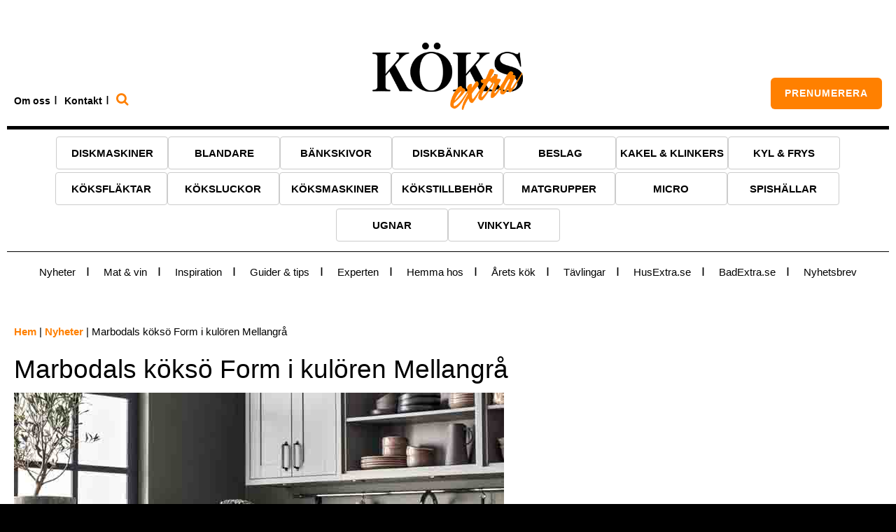

--- FILE ---
content_type: text/html; charset=UTF-8
request_url: https://koksextra.se/nyheter/marbodals-kokso-form-i-kuloren-mellangra/
body_size: 19866
content:
 <!DOCTYPE html><html lang="sv-SE"><head> <script type="text/javascript">
/* <![CDATA[ */
var gform;gform||(document.addEventListener("gform_main_scripts_loaded",function(){gform.scriptsLoaded=!0}),document.addEventListener("gform/theme/scripts_loaded",function(){gform.themeScriptsLoaded=!0}),window.addEventListener("DOMContentLoaded",function(){gform.domLoaded=!0}),gform={domLoaded:!1,scriptsLoaded:!1,themeScriptsLoaded:!1,isFormEditor:()=>"function"==typeof InitializeEditor,callIfLoaded:function(o){return!(!gform.domLoaded||!gform.scriptsLoaded||!gform.themeScriptsLoaded&&!gform.isFormEditor()||(gform.isFormEditor()&&console.warn("The use of gform.initializeOnLoaded() is deprecated in the form editor context and will be removed in Gravity Forms 3.1."),o(),0))},initializeOnLoaded:function(o){gform.callIfLoaded(o)||(document.addEventListener("gform_main_scripts_loaded",()=>{gform.scriptsLoaded=!0,gform.callIfLoaded(o)}),document.addEventListener("gform/theme/scripts_loaded",()=>{gform.themeScriptsLoaded=!0,gform.callIfLoaded(o)}),window.addEventListener("DOMContentLoaded",()=>{gform.domLoaded=!0,gform.callIfLoaded(o)}))},hooks:{action:{},filter:{}},addAction:function(o,r,e,t){gform.addHook("action",o,r,e,t)},addFilter:function(o,r,e,t){gform.addHook("filter",o,r,e,t)},doAction:function(o){gform.doHook("action",o,arguments)},applyFilters:function(o){return gform.doHook("filter",o,arguments)},removeAction:function(o,r){gform.removeHook("action",o,r)},removeFilter:function(o,r,e){gform.removeHook("filter",o,r,e)},addHook:function(o,r,e,t,n){null==gform.hooks[o][r]&&(gform.hooks[o][r]=[]);var d=gform.hooks[o][r];null==n&&(n=r+"_"+d.length),gform.hooks[o][r].push({tag:n,callable:e,priority:t=null==t?10:t})},doHook:function(r,o,e){var t;if(e=Array.prototype.slice.call(e,1),null!=gform.hooks[r][o]&&((o=gform.hooks[r][o]).sort(function(o,r){return o.priority-r.priority}),o.forEach(function(o){"function"!=typeof(t=o.callable)&&(t=window[t]),"action"==r?t.apply(null,e):e[0]=t.apply(null,e)})),"filter"==r)return e[0]},removeHook:function(o,r,t,n){var e;null!=gform.hooks[o][r]&&(e=(e=gform.hooks[o][r]).filter(function(o,r,e){return!!(null!=n&&n!=o.tag||null!=t&&t!=o.priority)}),gform.hooks[o][r]=e)}});
/* ]]> */
</script>
<meta http-equiv="X-UA-Compatible" content="IE=edge"><meta charset="UTF-8" /><meta name="viewport" content="width=device-width, initial-scale=1, user-scalable=0"><title>Marbodals köksö Form i kulören Mellangrå — Köksextra</title><meta name='robots' content='max-image-preview:large' /><style>img:is([sizes="auto" i], [sizes^="auto," i]) { contain-intrinsic-size: 3000px 1500px }</style> <script defer src="https://www.googletagmanager.com/gtag/js?id=UA-113104789-1"></script> <script defer src="[data-uri]"></script> <meta name="description" content="Marbodals köksö Form i kulören Mellangrå, även den Svanenmärkt, skapar extra arbetsyta och möjligheter att vara kreativ i köket. Den öppna förvaringen gör"/><meta name="robots" content="max-snippet:-1, max-image-preview:large, max-video-preview:-1"/><link rel="canonical" href="https://koksextra.se/nyheter/marbodals-kokso-form-i-kuloren-mellangra/" /><meta property="og:locale" content="sv_SE" /><meta property="og:type" content="article" /><meta property="og:title" content="Marbodals köksö Form i kulören Mellangrå — Köksextra" /><meta property="og:description" content="Marbodals köksö Form i kulören Mellangrå, även den Svanenmärkt, skapar extra arbetsyta och möjligheter att vara kreativ i köket. Den öppna förvaringen gör" /><meta property="og:url" content="https://koksextra.se/nyheter/marbodals-kokso-form-i-kuloren-mellangra/" /><meta property="og:site_name" content="Köksextra" /><meta property="article:publisher" content="https://www.facebook.com/mediaextra/" /><meta property="article:section" content="Nyheter" /><meta property="article:published_time" content="2020-04-12T05:45:49+02:00" /><meta property="article:modified_time" content="2020-04-08T05:48:41+02:00" /><meta property="og:updated_time" content="2020-04-08T05:48:41+02:00" /><meta property="og:image" content="https://koksextra.se/wp-content/uploads/2020/04/2.jpg" /><meta property="og:image:secure_url" content="https://koksextra.se/wp-content/uploads/2020/04/2.jpg" /><meta property="og:image:width" content="700" /><meta property="og:image:height" content="800" /><meta name="twitter:card" content="summary" /><meta name="twitter:description" content="Marbodals köksö Form i kulören Mellangrå, även den Svanenmärkt, skapar extra arbetsyta och möjligheter att vara kreativ i köket. Den öppna förvaringen gör" /><meta name="twitter:title" content="Marbodals köksö Form i kulören Mellangrå — Köksextra" /><meta name="twitter:image" content="https://koksextra.se/wp-content/uploads/2020/04/2.jpg" /> <script type='application/ld+json' class='yoast-schema-graph yoast-schema-graph--main'>{"@context":"https://schema.org","@graph":[{"@type":"WebSite","@id":"https://koksextra.se/#website","url":"https://koksextra.se/","name":"K\u00f6ksextra","potentialAction":{"@type":"SearchAction","target":"https://koksextra.se/?s={search_term_string}","query-input":"required name=search_term_string"}},{"@type":"ImageObject","@id":"https://koksextra.se/nyheter/marbodals-kokso-form-i-kuloren-mellangra/#primaryimage","url":"https://koksextra.se/wp-content/uploads/2020/04/2.jpg","width":700,"height":800,"caption":"Marbodals k\u00f6ks\u00f6 Form"},{"@type":"WebPage","@id":"https://koksextra.se/nyheter/marbodals-kokso-form-i-kuloren-mellangra/#webpage","url":"https://koksextra.se/nyheter/marbodals-kokso-form-i-kuloren-mellangra/","inLanguage":"sv-SE","name":"Marbodals k\u00f6ks\u00f6 Form i kul\u00f6ren Mellangr\u00e5 \u2014 K\u00f6ksextra","isPartOf":{"@id":"https://koksextra.se/#website"},"primaryImageOfPage":{"@id":"https://koksextra.se/nyheter/marbodals-kokso-form-i-kuloren-mellangra/#primaryimage"},"datePublished":"2020-04-12T05:45:49+02:00","dateModified":"2020-04-08T05:48:41+02:00","author":{"@id":"https://koksextra.se/#/schema/person/ba1f45c9d5c7cedd088c5680596b0b21"},"description":"Marbodals k\u00f6ks\u00f6 Form i\u00a0kul\u00f6ren Mellangr\u00e5, \u00e4ven den Svanenm\u00e4rkt, skapar extra arbetsyta och m\u00f6jligheter att vara kreativ i k\u00f6ket. Den \u00f6ppna f\u00f6rvaringen g\u00f6r","breadcrumb":{"@id":"https://koksextra.se/nyheter/marbodals-kokso-form-i-kuloren-mellangra/#breadcrumb"}},{"@type":"BreadcrumbList","@id":"https://koksextra.se/nyheter/marbodals-kokso-form-i-kuloren-mellangra/#breadcrumb","itemListElement":[{"@type":"ListItem","position":1,"item":{"@type":"WebPage","@id":"https://koksextra.se/","url":"https://koksextra.se/","name":"Hem"}},{"@type":"ListItem","position":2,"item":{"@type":"WebPage","@id":"https://koksextra.se/nyheter/","url":"https://koksextra.se/nyheter/","name":"Nyheter"}},{"@type":"ListItem","position":3,"item":{"@type":"WebPage","@id":"https://koksextra.se/nyheter/marbodals-kokso-form-i-kuloren-mellangra/","url":"https://koksextra.se/nyheter/marbodals-kokso-form-i-kuloren-mellangra/","name":"Marbodals k\u00f6ks\u00f6 Form i kul\u00f6ren Mellangr\u00e5"}}]},{"@type":["Person"],"@id":"https://koksextra.se/#/schema/person/ba1f45c9d5c7cedd088c5680596b0b21","name":"Jimmy Johansson","image":{"@type":"ImageObject","@id":"https://koksextra.se/#authorlogo","url":"https://secure.gravatar.com/avatar/f78225c847ba054bc2961bd6457846ef?s=96&d=mm&r=g","caption":"Jimmy Johansson"},"sameAs":[]}]}</script> <link rel="amphtml" href="https://koksextra.se/nyheter/marbodals-kokso-form-i-kuloren-mellangra/amp/" /><meta name="generator" content="AMP for WP 1.1.11"/><link rel='dns-prefetch' href='//widgetlogic.org' /><link rel='dns-prefetch' href='//maxcdn.bootstrapcdn.com' /><link rel='dns-prefetch' href='//fonts.googleapis.com' /> <script type="text/javascript" id="wpp-js" src="https://koksextra.se/wp-content/plugins/wordpress-popular-posts/assets/js/wpp.min.js?ver=7.3.6" data-sampling="0" data-sampling-rate="100" data-api-url="https://koksextra.se/wp-json/wordpress-popular-posts" data-post-id="8020" data-token="dc0a686fce" data-lang="0" data-debug="0"></script>  
 <!--noptimize--><script id="media-ready">
			window.advanced_ads_ready=function(e,a){a=a||"complete";var d=function(e){return"interactive"===a?"loading"!==e:"complete"===e};d(document.readyState)?e():document.addEventListener("readystatechange",(function(a){d(a.target.readyState)&&e()}),{once:"interactive"===a})},window.advanced_ads_ready_queue=window.advanced_ads_ready_queue||[];		</script>
		<!--/noptimize--><link rel='stylesheet' id='wp-block-library-css' href='https://koksextra.se/wp-includes/css/dist/block-library/style.min.css' type='text/css' media='all' /><link rel='stylesheet' id='block-widget-css' href='https://koksextra.se/wp-content/cache/autoptimize/autoptimize_single_710940a2b53cc3eb73614b02ad89c67c.php' type='text/css' media='all' /><style id='classic-theme-styles-inline-css' type='text/css'>/*! This file is auto-generated */
.wp-block-button__link{color:#fff;background-color:#32373c;border-radius:9999px;box-shadow:none;text-decoration:none;padding:calc(.667em + 2px) calc(1.333em + 2px);font-size:1.125em}.wp-block-file__button{background:#32373c;color:#fff;text-decoration:none}</style><style id='global-styles-inline-css' type='text/css'>:root{--wp--preset--aspect-ratio--square: 1;--wp--preset--aspect-ratio--4-3: 4/3;--wp--preset--aspect-ratio--3-4: 3/4;--wp--preset--aspect-ratio--3-2: 3/2;--wp--preset--aspect-ratio--2-3: 2/3;--wp--preset--aspect-ratio--16-9: 16/9;--wp--preset--aspect-ratio--9-16: 9/16;--wp--preset--color--black: #000000;--wp--preset--color--cyan-bluish-gray: #abb8c3;--wp--preset--color--white: #ffffff;--wp--preset--color--pale-pink: #f78da7;--wp--preset--color--vivid-red: #cf2e2e;--wp--preset--color--luminous-vivid-orange: #ff6900;--wp--preset--color--luminous-vivid-amber: #fcb900;--wp--preset--color--light-green-cyan: #7bdcb5;--wp--preset--color--vivid-green-cyan: #00d084;--wp--preset--color--pale-cyan-blue: #8ed1fc;--wp--preset--color--vivid-cyan-blue: #0693e3;--wp--preset--color--vivid-purple: #9b51e0;--wp--preset--gradient--vivid-cyan-blue-to-vivid-purple: linear-gradient(135deg,rgba(6,147,227,1) 0%,rgb(155,81,224) 100%);--wp--preset--gradient--light-green-cyan-to-vivid-green-cyan: linear-gradient(135deg,rgb(122,220,180) 0%,rgb(0,208,130) 100%);--wp--preset--gradient--luminous-vivid-amber-to-luminous-vivid-orange: linear-gradient(135deg,rgba(252,185,0,1) 0%,rgba(255,105,0,1) 100%);--wp--preset--gradient--luminous-vivid-orange-to-vivid-red: linear-gradient(135deg,rgba(255,105,0,1) 0%,rgb(207,46,46) 100%);--wp--preset--gradient--very-light-gray-to-cyan-bluish-gray: linear-gradient(135deg,rgb(238,238,238) 0%,rgb(169,184,195) 100%);--wp--preset--gradient--cool-to-warm-spectrum: linear-gradient(135deg,rgb(74,234,220) 0%,rgb(151,120,209) 20%,rgb(207,42,186) 40%,rgb(238,44,130) 60%,rgb(251,105,98) 80%,rgb(254,248,76) 100%);--wp--preset--gradient--blush-light-purple: linear-gradient(135deg,rgb(255,206,236) 0%,rgb(152,150,240) 100%);--wp--preset--gradient--blush-bordeaux: linear-gradient(135deg,rgb(254,205,165) 0%,rgb(254,45,45) 50%,rgb(107,0,62) 100%);--wp--preset--gradient--luminous-dusk: linear-gradient(135deg,rgb(255,203,112) 0%,rgb(199,81,192) 50%,rgb(65,88,208) 100%);--wp--preset--gradient--pale-ocean: linear-gradient(135deg,rgb(255,245,203) 0%,rgb(182,227,212) 50%,rgb(51,167,181) 100%);--wp--preset--gradient--electric-grass: linear-gradient(135deg,rgb(202,248,128) 0%,rgb(113,206,126) 100%);--wp--preset--gradient--midnight: linear-gradient(135deg,rgb(2,3,129) 0%,rgb(40,116,252) 100%);--wp--preset--font-size--small: 13px;--wp--preset--font-size--medium: 20px;--wp--preset--font-size--large: 36px;--wp--preset--font-size--x-large: 42px;--wp--preset--spacing--20: 0.44rem;--wp--preset--spacing--30: 0.67rem;--wp--preset--spacing--40: 1rem;--wp--preset--spacing--50: 1.5rem;--wp--preset--spacing--60: 2.25rem;--wp--preset--spacing--70: 3.38rem;--wp--preset--spacing--80: 5.06rem;--wp--preset--shadow--natural: 6px 6px 9px rgba(0, 0, 0, 0.2);--wp--preset--shadow--deep: 12px 12px 50px rgba(0, 0, 0, 0.4);--wp--preset--shadow--sharp: 6px 6px 0px rgba(0, 0, 0, 0.2);--wp--preset--shadow--outlined: 6px 6px 0px -3px rgba(255, 255, 255, 1), 6px 6px rgba(0, 0, 0, 1);--wp--preset--shadow--crisp: 6px 6px 0px rgba(0, 0, 0, 1);}:where(.is-layout-flex){gap: 0.5em;}:where(.is-layout-grid){gap: 0.5em;}body .is-layout-flex{display: flex;}.is-layout-flex{flex-wrap: wrap;align-items: center;}.is-layout-flex > :is(*, div){margin: 0;}body .is-layout-grid{display: grid;}.is-layout-grid > :is(*, div){margin: 0;}:where(.wp-block-columns.is-layout-flex){gap: 2em;}:where(.wp-block-columns.is-layout-grid){gap: 2em;}:where(.wp-block-post-template.is-layout-flex){gap: 1.25em;}:where(.wp-block-post-template.is-layout-grid){gap: 1.25em;}.has-black-color{color: var(--wp--preset--color--black) !important;}.has-cyan-bluish-gray-color{color: var(--wp--preset--color--cyan-bluish-gray) !important;}.has-white-color{color: var(--wp--preset--color--white) !important;}.has-pale-pink-color{color: var(--wp--preset--color--pale-pink) !important;}.has-vivid-red-color{color: var(--wp--preset--color--vivid-red) !important;}.has-luminous-vivid-orange-color{color: var(--wp--preset--color--luminous-vivid-orange) !important;}.has-luminous-vivid-amber-color{color: var(--wp--preset--color--luminous-vivid-amber) !important;}.has-light-green-cyan-color{color: var(--wp--preset--color--light-green-cyan) !important;}.has-vivid-green-cyan-color{color: var(--wp--preset--color--vivid-green-cyan) !important;}.has-pale-cyan-blue-color{color: var(--wp--preset--color--pale-cyan-blue) !important;}.has-vivid-cyan-blue-color{color: var(--wp--preset--color--vivid-cyan-blue) !important;}.has-vivid-purple-color{color: var(--wp--preset--color--vivid-purple) !important;}.has-black-background-color{background-color: var(--wp--preset--color--black) !important;}.has-cyan-bluish-gray-background-color{background-color: var(--wp--preset--color--cyan-bluish-gray) !important;}.has-white-background-color{background-color: var(--wp--preset--color--white) !important;}.has-pale-pink-background-color{background-color: var(--wp--preset--color--pale-pink) !important;}.has-vivid-red-background-color{background-color: var(--wp--preset--color--vivid-red) !important;}.has-luminous-vivid-orange-background-color{background-color: var(--wp--preset--color--luminous-vivid-orange) !important;}.has-luminous-vivid-amber-background-color{background-color: var(--wp--preset--color--luminous-vivid-amber) !important;}.has-light-green-cyan-background-color{background-color: var(--wp--preset--color--light-green-cyan) !important;}.has-vivid-green-cyan-background-color{background-color: var(--wp--preset--color--vivid-green-cyan) !important;}.has-pale-cyan-blue-background-color{background-color: var(--wp--preset--color--pale-cyan-blue) !important;}.has-vivid-cyan-blue-background-color{background-color: var(--wp--preset--color--vivid-cyan-blue) !important;}.has-vivid-purple-background-color{background-color: var(--wp--preset--color--vivid-purple) !important;}.has-black-border-color{border-color: var(--wp--preset--color--black) !important;}.has-cyan-bluish-gray-border-color{border-color: var(--wp--preset--color--cyan-bluish-gray) !important;}.has-white-border-color{border-color: var(--wp--preset--color--white) !important;}.has-pale-pink-border-color{border-color: var(--wp--preset--color--pale-pink) !important;}.has-vivid-red-border-color{border-color: var(--wp--preset--color--vivid-red) !important;}.has-luminous-vivid-orange-border-color{border-color: var(--wp--preset--color--luminous-vivid-orange) !important;}.has-luminous-vivid-amber-border-color{border-color: var(--wp--preset--color--luminous-vivid-amber) !important;}.has-light-green-cyan-border-color{border-color: var(--wp--preset--color--light-green-cyan) !important;}.has-vivid-green-cyan-border-color{border-color: var(--wp--preset--color--vivid-green-cyan) !important;}.has-pale-cyan-blue-border-color{border-color: var(--wp--preset--color--pale-cyan-blue) !important;}.has-vivid-cyan-blue-border-color{border-color: var(--wp--preset--color--vivid-cyan-blue) !important;}.has-vivid-purple-border-color{border-color: var(--wp--preset--color--vivid-purple) !important;}.has-vivid-cyan-blue-to-vivid-purple-gradient-background{background: var(--wp--preset--gradient--vivid-cyan-blue-to-vivid-purple) !important;}.has-light-green-cyan-to-vivid-green-cyan-gradient-background{background: var(--wp--preset--gradient--light-green-cyan-to-vivid-green-cyan) !important;}.has-luminous-vivid-amber-to-luminous-vivid-orange-gradient-background{background: var(--wp--preset--gradient--luminous-vivid-amber-to-luminous-vivid-orange) !important;}.has-luminous-vivid-orange-to-vivid-red-gradient-background{background: var(--wp--preset--gradient--luminous-vivid-orange-to-vivid-red) !important;}.has-very-light-gray-to-cyan-bluish-gray-gradient-background{background: var(--wp--preset--gradient--very-light-gray-to-cyan-bluish-gray) !important;}.has-cool-to-warm-spectrum-gradient-background{background: var(--wp--preset--gradient--cool-to-warm-spectrum) !important;}.has-blush-light-purple-gradient-background{background: var(--wp--preset--gradient--blush-light-purple) !important;}.has-blush-bordeaux-gradient-background{background: var(--wp--preset--gradient--blush-bordeaux) !important;}.has-luminous-dusk-gradient-background{background: var(--wp--preset--gradient--luminous-dusk) !important;}.has-pale-ocean-gradient-background{background: var(--wp--preset--gradient--pale-ocean) !important;}.has-electric-grass-gradient-background{background: var(--wp--preset--gradient--electric-grass) !important;}.has-midnight-gradient-background{background: var(--wp--preset--gradient--midnight) !important;}.has-small-font-size{font-size: var(--wp--preset--font-size--small) !important;}.has-medium-font-size{font-size: var(--wp--preset--font-size--medium) !important;}.has-large-font-size{font-size: var(--wp--preset--font-size--large) !important;}.has-x-large-font-size{font-size: var(--wp--preset--font-size--x-large) !important;}
:where(.wp-block-post-template.is-layout-flex){gap: 1.25em;}:where(.wp-block-post-template.is-layout-grid){gap: 1.25em;}
:where(.wp-block-columns.is-layout-flex){gap: 2em;}:where(.wp-block-columns.is-layout-grid){gap: 2em;}
:root :where(.wp-block-pullquote){font-size: 1.5em;line-height: 1.6;}</style><link rel='stylesheet' id='titan-adminbar-styles-css' href='https://koksextra.se/wp-content/cache/autoptimize/autoptimize_single_1731ecad1733ac38dafec6a51454ec5f.php' type='text/css' media='all' /><link rel='stylesheet' id='categories-images-styles-css' href='https://koksextra.se/wp-content/cache/autoptimize/autoptimize_single_da599e9f40e7e08da85807528b5bde2d.php' type='text/css' media='all' /><link rel='stylesheet' id='wordpress-popular-posts-css-css' href='https://koksextra.se/wp-content/cache/autoptimize/autoptimize_single_bc659c66ff1402b607f62f19f57691fd.php' type='text/css' media='all' /><link rel='stylesheet' id='style-css' href='https://koksextra.se/wp-content/cache/autoptimize/autoptimize_single_9e79012505ee34299c8147d766aa46db.php' type='text/css' media='all' /><link rel='stylesheet' id='style-print-css' href='https://koksextra.se/wp-content/cache/autoptimize/autoptimize_single_a04e5bd934f49dcb8d1d3898df746198.php' type='text/css' media='print' /><link rel='stylesheet' id='font-awesome-css' href='//maxcdn.bootstrapcdn.com/font-awesome/4.4.0/css/font-awesome.min.css' type='text/css' media='all' /><link rel='stylesheet' id='google-fonts-css' href='//fonts.googleapis.com/css?family=Roboto+Slab:300,100,400,700' type='text/css' media='all' /><link rel='stylesheet' id='newsletter-css' href='https://koksextra.se/wp-content/cache/autoptimize/autoptimize_single_689d862214578091f93eb574dd07c438.php' type='text/css' media='all' /> <script type="text/javascript" src="https://koksextra.se/wp-includes/js/jquery/jquery.min.js" id="jquery-core-js"></script> <script defer type="text/javascript" src="https://koksextra.se/wp-includes/js/jquery/jquery-migrate.min.js" id="jquery-migrate-js"></script> <link rel="https://api.w.org/" href="https://koksextra.se/wp-json/" /><link rel="alternate" title="JSON" type="application/json" href="https://koksextra.se/wp-json/wp/v2/posts/8020" /><link rel='shortlink' href='https://koksextra.se/?p=8020' /><link rel="alternate" title="oEmbed (JSON)" type="application/json+oembed" href="https://koksextra.se/wp-json/oembed/1.0/embed?url=https%3A%2F%2Fkoksextra.se%2Fnyheter%2Fmarbodals-kokso-form-i-kuloren-mellangra%2F" /><link rel="alternate" title="oEmbed (XML)" type="text/xml+oembed" href="https://koksextra.se/wp-json/oembed/1.0/embed?url=https%3A%2F%2Fkoksextra.se%2Fnyheter%2Fmarbodals-kokso-form-i-kuloren-mellangra%2F&#038;format=xml" /><style id="wpp-loading-animation-styles">@-webkit-keyframes bgslide{from{background-position-x:0}to{background-position-x:-200%}}@keyframes bgslide{from{background-position-x:0}to{background-position-x:-200%}}.wpp-widget-block-placeholder,.wpp-shortcode-placeholder{margin:0 auto;width:60px;height:3px;background:#dd3737;background:linear-gradient(90deg,#dd3737 0%,#571313 10%,#dd3737 100%);background-size:200% auto;border-radius:3px;-webkit-animation:bgslide 1s infinite linear;animation:bgslide 1s infinite linear}</style><link rel="icon" href="https://koksextra.se/wp-content/uploads/2019/04/cropped-husextra-ikon-32x32.png" sizes="32x32" /><link rel="icon" href="https://koksextra.se/wp-content/uploads/2019/04/cropped-husextra-ikon-192x192.png" sizes="192x192" /><link rel="apple-touch-icon" href="https://koksextra.se/wp-content/uploads/2019/04/cropped-husextra-ikon-180x180.png" /><meta name="msapplication-TileImage" content="https://koksextra.se/wp-content/uploads/2019/04/cropped-husextra-ikon-270x270.png" /><style type="text/css" id="wp-custom-css">.date {
	visibility: hidden;
}</style><!--[if IE]> <script src="https://cdnjs.cloudflare.com/ajax/libs/html5shiv/3.7.3/html5shiv.min.js"></script> <link rel="stylesheet" type="text/css" href="https://koksextra.se/wp-content/themes/mediaextra/assets/out/css/ie.css" /> <script type="text/javascript" src="https://koksextra.se/wp-content/themes/mediaextra/assets/out/js/respond.min.js"></script> <![endif]--><style>@media all and (-ms-high-contrast:none), (-ms-high-contrast: none) {

			*::-ms-backdrop,
			input[type=text]::-ms-clear,
			input[type=text]::-ms-reveal {
				display: none !important;
			}

			*::-ms-backdrop,
			.gform_button {
				display: inline-block !important;
				padding: 15px 30px !important;
			}

			*::-ms-backdrop, select::-ms-expand {	display: none; }

			*::-ms-backdrop,
			select{
			    -webkit-appearance: none;
				apperance: none;
			}

		}

		@supports (-ms-ime-align:auto) {
			input[type=text]::-ms-clear,
			input[type=text]::-ms-reveal {
				display: none !important;
			}
		}</style><link rel="pingback" href="https://koksextra.se/xmlrpc.php" /></head><body data-rsssl=1 class="post-template-default single single-post postid-8020 single-format-standard aa-prefix-media-"> <noscript><iframe src="https://www.googletagmanager.com/ns.html?id=GTM-57TGGH"
height="0" width="0" style="display:none;visibility:hidden"></iframe></noscript> <!--[if lt IE 7]><p class="chromeframe">You are using an <strong>outdated</strong> browser. Please <a href="http://browsehappy.com/">upgrade your browser</a> or <a href="http://www.google.com/chromeframe/?redirect=true">activate Google Chrome Frame</a> to improve your experience.</p> <![endif]--><div style="display: none;"><div id="mmenu"><form role="search" method="get" action="https://koksextra.se/"> <input type="submit" class="searchsubmit" value="Sök" /> <input type="text" placeholder="Hej! Vad letar du efter?" name="s" /> <i class="fa fa-search fa-2x"></i> <i class="fa fa-times fa-2x"></i></form><ul id="menu-mobilmeny" class="mobile-menu"><li id="menu-item-516" class="menu-item menu-item-type-post_type menu-item-object-page menu-item-516"><a href="https://koksextra.se/bankskivor/">Bänkskivor</a></li><li id="menu-item-515" class="menu-item menu-item-type-post_type menu-item-object-page menu-item-515"><a href="https://koksextra.se/diskbankar/">Diskbänkar</a></li><li id="menu-item-523" class="menu-item menu-item-type-post_type menu-item-object-page menu-item-523"><a href="https://koksextra.se/koksluckor/">Köksluckor</a></li><li id="menu-item-529" class="menu-item menu-item-type-post_type menu-item-object-page menu-item-529"><a href="https://koksextra.se/blandare/">Blandare</a></li><li id="menu-item-526" class="menu-item menu-item-type-post_type menu-item-object-page menu-item-526"><a href="https://koksextra.se/kakel-klinkers/">Kakel &#038; klinkers</a></li><li id="menu-item-518" class="menu-item menu-item-type-post_type menu-item-object-page menu-item-518"><a href="https://koksextra.se/ugnar/">Ugnar</a></li><li id="menu-item-524" class="menu-item menu-item-type-post_type menu-item-object-page menu-item-524"><a href="https://koksextra.se/micro/">Micro</a></li><li id="menu-item-527" class="menu-item menu-item-type-post_type menu-item-object-page menu-item-527"><a href="https://koksextra.se/koksmaskiner/">Köksmaskiner</a></li><li id="menu-item-519" class="menu-item menu-item-type-post_type menu-item-object-page menu-item-519"><a href="https://koksextra.se/kokstillbehor/">Kökstillbehör</a></li><li id="menu-item-522" class="menu-item menu-item-type-post_type menu-item-object-page menu-item-522"><a href="https://koksextra.se/vinkylar/">Vinkylar</a></li><li id="menu-item-520" class="menu-item menu-item-type-post_type menu-item-object-page menu-item-520"><a href="https://koksextra.se/kyl-frys/">Kyl &#038; frys</a></li><li id="menu-item-517" class="menu-item menu-item-type-post_type menu-item-object-page menu-item-517"><a href="https://koksextra.se/beslag/">Beslag</a></li><li id="menu-item-528" class="menu-item menu-item-type-post_type menu-item-object-page menu-item-528"><a href="https://koksextra.se/matgrupper/">Matgrupper</a></li><li id="menu-item-530" class="menu-item menu-item-type-post_type menu-item-object-page menu-item-530"><a href="https://koksextra.se/diskmaskiner/">Diskmaskiner</a></li><li id="menu-item-531" class="menu-item menu-item-type-post_type menu-item-object-page menu-item-531"><a href="https://koksextra.se/koksflaktar/">Köksfläktar</a></li><li id="menu-item-525" class="menu-item menu-item-type-post_type menu-item-object-page menu-item-525"><a href="https://koksextra.se/spishallar/">Spishällar</a></li><li id="menu-item-521" class="menu-item menu-item-type-post_type menu-item-object-page menu-item-521"><a href="https://koksextra.se/om-oss/">Om oss</a></li><li id="menu-item-1612" class="menu-item menu-item-type-post_type menu-item-object-page menu-item-1612"><a href="https://koksextra.se/kontakt/">Kontakt</a></li></ul></div></div><header class="main-header"><div class="container"><div class="row"><div class="col-sm-8 top-menu-wrapper"><nav class="menu-toppmeny-container"><ul id="menu-toppmeny" class="top-menu"><li id="menu-item-22" class="menu-item menu-item-type-post_type menu-item-object-page menu-item-22"><span class="sep"> I </span><a href="https://koksextra.se/om-oss/">Om oss</a></li><li id="menu-item-23" class="menu-item menu-item-type-post_type menu-item-object-page menu-item-23"><span class="sep"> I </span><a href="https://koksextra.se/kontakt/">Kontakt</a></li><li id="menu-item-116" class="search-btn menu-item menu-item-type-custom menu-item-object-custom menu-item-116"><span class="sep"> I </span><a href="#"><i class="fa fa-search fa-lg"></i></a></li></ul></nav></div><div class="col-sm-8 logo-wrapper"> <a href="https://koksextra.se" title="Sveriges största Köksguide"><img title="Sveriges största Köksguide" src="https://koksextra.se/wp-content/themes/mediaextra/assets/img/husextra-logotyp.png" class="logo wow fadeIn animated" alt="Husextra Logotyp"></a></div><div class="col-sm-8 cta-button-wrapper"> <a href="/prenumenera/" class="myt-btn myt-btn--primary">prenumerera</a></div><div class="col-sm-24 main-menu-wrapper"><section class="search-header" style="display: none;"><form role="search" method="get" action="https://koksextra.se/"> <input type="submit" class="searchsubmit" value="Sök" /> <input type="text" placeholder="Hej! Vad letar du efter?" name="s" /> <i class="fa fa-search fa-2x"></i> <i class="fa fa-times fa-2x"></i></form></section><nav class="menu-huvudmeny-container"><ul id="menu-huvudmeny" class="main-menu"><li id="menu-item-578" class="menu-item menu-item-type-post_type menu-item-object-page menu-item-578"><a href="https://koksextra.se/diskmaskiner/">Diskmaskiner</a></li><li id="menu-item-313" class="menu-item menu-item-type-post_type menu-item-object-page menu-item-313"><a href="https://koksextra.se/blandare/">Blandare</a></li><li id="menu-item-308" class="menu-item menu-item-type-post_type menu-item-object-page menu-item-308"><a href="https://koksextra.se/bankskivor/">Bänkskivor</a></li><li id="menu-item-304" class="menu-item menu-item-type-post_type menu-item-object-page menu-item-304"><a href="https://koksextra.se/diskbankar/">Diskbänkar</a></li><li id="menu-item-166" class="menu-item menu-item-type-post_type menu-item-object-page menu-item-166"><a href="https://koksextra.se/beslag/">Beslag</a></li><li id="menu-item-174" class="menu-item menu-item-type-post_type menu-item-object-page menu-item-174"><a href="https://koksextra.se/kakel-klinkers/">Kakel &#038; klinkers</a></li><li id="menu-item-577" class="menu-item menu-item-type-post_type menu-item-object-page menu-item-577"><a href="https://koksextra.se/kyl-frys/">Kyl &#038; frys</a></li><li id="menu-item-164" class="menu-item menu-item-type-post_type menu-item-object-page menu-item-164"><a href="https://koksextra.se/koksflaktar/">Köksfläktar</a></li><li id="menu-item-311" class="menu-item menu-item-type-post_type menu-item-object-page menu-item-311"><a href="https://koksextra.se/koksluckor/">Köksluckor</a></li><li id="menu-item-575" class="menu-item menu-item-type-post_type menu-item-object-page menu-item-575"><a href="https://koksextra.se/koksmaskiner/">Köksmaskiner</a></li><li id="menu-item-170" class="menu-item menu-item-type-post_type menu-item-object-page menu-item-170"><a href="https://koksextra.se/kokstillbehor/">Kökstillbehör</a></li><li id="menu-item-167" class="menu-item menu-item-type-post_type menu-item-object-page menu-item-167"><a href="https://koksextra.se/matgrupper/">Matgrupper</a></li><li id="menu-item-172" class="menu-item menu-item-type-post_type menu-item-object-page menu-item-172"><a href="https://koksextra.se/micro/">Micro</a></li><li id="menu-item-163" class="last menu-item menu-item-type-post_type menu-item-object-page menu-item-163"><a href="https://koksextra.se/spishallar/">Spishällar</a></li><li id="menu-item-173" class="menu-item menu-item-type-post_type menu-item-object-page menu-item-173"><a href="https://koksextra.se/ugnar/">Ugnar</a></li><li id="menu-item-576" class="menu-item menu-item-type-post_type menu-item-object-page menu-item-576"><a href="https://koksextra.se/vinkylar/">Vinkylar</a></li></ul></nav> <a href="#mmenu" class="mobile-btn"><i class="fa fa-bars fa-2x"></i></a></div><div class="col-sm-24 bottom-menu-wrapper"><nav class="menu-undermeny-container"><ul id="menu-undermeny" class="bottom-menu"><li id="menu-item-2983" class="menu-item menu-item-type-taxonomy menu-item-object-category current-post-ancestor current-menu-parent current-post-parent menu-item-2983"><span class="sep"> I </span><a href="https://koksextra.se/nyheter/">Nyheter</a></li><li id="menu-item-2980" class="menu-item menu-item-type-taxonomy menu-item-object-category menu-item-2980"><span class="sep"> I </span><a href="https://koksextra.se/mat-vin/">Mat &#038; vin</a></li><li id="menu-item-2987" class="menu-item menu-item-type-taxonomy menu-item-object-category menu-item-2987"><span class="sep"> I </span><a href="https://koksextra.se/inspiration/">Inspiration</a></li><li id="menu-item-2981" class="menu-item menu-item-type-taxonomy menu-item-object-category menu-item-2981"><span class="sep"> I </span><a href="https://koksextra.se/guider-tips/">Guider &#038; tips</a></li><li id="menu-item-2985" class="menu-item menu-item-type-taxonomy menu-item-object-category menu-item-2985"><span class="sep"> I </span><a href="https://koksextra.se/experten/">Experten</a></li><li id="menu-item-2986" class="menu-item menu-item-type-taxonomy menu-item-object-category menu-item-2986"><span class="sep"> I </span><a href="https://koksextra.se/hemma-hos/">Hemma hos</a></li><li id="menu-item-2979" class="menu-item menu-item-type-taxonomy menu-item-object-category menu-item-2979"><span class="sep"> I </span><a href="https://koksextra.se/arets-kok/">Årets kök</a></li><li id="menu-item-2978" class="menu-item menu-item-type-taxonomy menu-item-object-category menu-item-2978"><span class="sep"> I </span><a href="https://koksextra.se/tavlingar/">Tävlingar</a></li><li id="menu-item-5633" class="menu-item menu-item-type-custom menu-item-object-custom menu-item-5633"><span class="sep"> I </span><a href="http://husextra.se">HusExtra.se</a></li><li id="menu-item-5634" class="menu-item menu-item-type-custom menu-item-object-custom menu-item-5634"><span class="sep"> I </span><a href="http://badextra.se">BadExtra.se</a></li><li id="menu-item-6261" class="menu-item menu-item-type-post_type menu-item-object-page menu-item-6261"><span class="sep"> I </span><a href="https://koksextra.se/nyhetsbrev/">Nyhetsbrev</a></li></ul></nav></div></div><div class="col-24 top-ad"></div></div></header><section class="myt-single"><div class="container"><div class="row"><article class="col-sm-14 col-md-17 first"><p class="breadcrumbs"><span><span><a href="https://koksextra.se/" >Hem</a> | <span><a href="https://koksextra.se/nyheter/" >Nyheter</a> | <span class="breadcrumb_last" aria-current="page">Marbodals köksö Form i kulören Mellangrå</span></span></span></span></p><h1>Marbodals köksö Form i kulören Mellangrå</h1><div class="content"><p><img fetchpriority="high" decoding="async" class="alignnone size-full wp-image-8014" src="https://koksextra.se/wp-content/uploads/2020/04/2.jpg" alt="Marbodals köksö Form " width="700" height="800" srcset="https://koksextra.se/wp-content/uploads/2020/04/2.jpg 700w, https://koksextra.se/wp-content/uploads/2020/04/2-438x500.jpg 438w" sizes="(max-width: 700px) 100vw, 700px" /></p><p>Marbodals <a href="http://www.marbodal.se" target="_blank" rel="noopener noreferrer">köksö Form</a> i kulören Mellangrå, även den Svanenmärkt, skapar extra <a href="https://koksextra.se/nyheter/en-koksbank-i-rostfritt-stal-fran-purus/" target="_blank" rel="noopener noreferrer">arbetsyta</a> och möjligheter att vara kreativ i köket. Den öppna förvaringen gör det enkelt att skapa ett personligt kök samtidigt som man snabbt och enkelt kommer åt de köksverktyg man behöver.</p></div><div class="tags"><p></p></div> <a href="#/" class="comments-link"> Lämna en kommentar </a><div class="comments-template"><div id="respond" class="comment-respond"><h3 id="reply-title" class="comment-reply-title">Lämna ett svar <small><a rel="nofollow" id="cancel-comment-reply-link" href="/nyheter/marbodals-kokso-form-i-kuloren-mellangra/#respond" style="display:none;">Avbryt svar</a></small></h3><form action="https://koksextra.se/wp-comments-post.php" method="post" id="commentform" class="comment-form"><p class="comment-notes"><span id="email-notes">Din e-postadress kommer inte publiceras.</span> <span class="required-field-message">Obligatoriska fält är märkta <span class="required">*</span></span></p><p class="comment-form-comment"><label for="comment">Kommentar <span class="required">*</span></label><textarea id="comment" name="comment" cols="45" rows="8" maxlength="65525" required="required"></textarea></p><p class="comment-form-author"><label for="author">Namn <span class="required">*</span></label> <input id="author" name="author" type="text" value="" size="30" maxlength="245" autocomplete="name" required="required" /></p><p class="comment-form-email"><label for="email">E-postadress <span class="required">*</span></label> <input id="email" name="email" type="text" value="" size="30" maxlength="100" aria-describedby="email-notes" autocomplete="email" required="required" /></p><p class="comment-form-url"><label for="url">Webbplats</label> <input id="url" name="url" type="text" value="" size="30" maxlength="200" autocomplete="url" /></p><p class="form-submit"><input name="submit" type="submit" id="submit" class="submit" value="Publicera kommentar" /> <input type='hidden' name='comment_post_ID' value='8020' id='comment_post_ID' /> <input type='hidden' name='comment_parent' id='comment_parent' value='0' /></p><div class="wantispam-required-fields"><input type="hidden" name="wantispam_t" class="wantispam-control wantispam-control-t" value="1769834273" /><div class="wantispam-group wantispam-group-q" style="clear: both;"> <label>Current ye@r <span class="required">*</span></label> <input type="hidden" name="wantispam_a" class="wantispam-control wantispam-control-a" value="2026" /> <input type="text" name="wantispam_q" class="wantispam-control wantispam-control-q" value="7.3.5" autocomplete="off" /></div><div class="wantispam-group wantispam-group-e" style="display: none;"> <label>Leave this field empty</label> <input type="text" name="wantispam_e_email_url_website" class="wantispam-control wantispam-control-e" value="" autocomplete="off" /></div></div></form></div></div></article><aside class="col-md-offset-1 col-md-6 col-sm-24 sidebar-right"></aside></div></div><div class="pag"> <a href="https://koksextra.se/koksnytt/ballingslovs-frame-av-aluminiumprofiler-ar-en-oppen-hylla/" rel="prev">Föregående <i class="fa fa-angle-left"></i></a> <a href="https://koksextra.se/koksnytt/taklampan-knixhult-fran-ikea-har-inbyggt-hallbarhetstank/" rel="next"><i class="fa fa-angle-right"></i> Nästa</a></div> <span class="label"><h3>Du kanske också gillar</h3></span><div class="relatedposts"><div class="container"><article class="entry"><div class="header-thumb"> <img width="700" height="370" src="https://koksextra.se/wp-content/uploads/2020/02/hthspacecube-700x370.jpg" class="attachment-page-header size-page-header wp-post-image" alt="Smart Cube hyllan i Noblessas kök" decoding="async" loading="lazy" /></div><div class="thumb"> <a href="https://koksextra.se/guider-tips/smart-cube-hyllan-i-noblessas-kok-scala-line-n/" title="Smart Cube hyllan i Noblessas kök Scala &hellip;"> <img width="380" height="220" src="https://koksextra.se/wp-content/uploads/2020/02/hthspacecube-380x220.jpg" class="attachment-entry-thumb size-entry-thumb wp-post-image" alt="Smart Cube hyllan i Noblessas kök" decoding="async" loading="lazy" /> </a></div><div class="fill">&nbsp;</div><div class="content-thumb"> <a href="https://koksextra.se/guider-tips/smart-cube-hyllan-i-noblessas-kok-scala-line-n/" title="Smart Cube hyllan i Noblessas kök Scala &hellip;"><h2>Smart Cube hyllan i Noblessas kök Scala &hellip;</h2> </a><p>Smart Cube hyllan i Noblessas kök Scala Line N finns ett lagringsutrymme i storlek XXL. Smart Cube-hyllan finns under köksbänken och är en ...</p></div></article><article class="entry"><div class="header-thumb"> <img width="700" height="370" src="https://koksextra.se/wp-content/uploads/2020/02/kvikarki-700x370.jpg" class="attachment-page-header size-page-header wp-post-image" alt="Arki är en snygg lättmonterad lampa" decoding="async" loading="lazy" /></div><div class="thumb"> <a href="https://koksextra.se/guider-tips/arki-ar-en-snygg-lattmonterad-lampa/" title="Arki är en snygg lättmonterad lampa"> <img width="380" height="220" src="https://koksextra.se/wp-content/uploads/2020/02/kvikarki-380x220.jpg" class="attachment-entry-thumb size-entry-thumb wp-post-image" alt="Arki är en snygg lättmonterad lampa" decoding="async" loading="lazy" /> </a></div><div class="fill">&nbsp;</div><div class="content-thumb"> <a href="https://koksextra.se/guider-tips/arki-ar-en-snygg-lattmonterad-lampa/" title="Arki är en snygg lättmonterad lampa"><h2>Arki är en snygg lättmonterad lampa</h2> </a><p>Arki är en snygg lättmonterad lampa som du kan rikta dit du vill. Montera den på diskbänk, överskåp, öppna hyllor, vägg eller tak. Max 60 ...</p></div></article><article class="entry"><div class="header-thumb"> <img width="700" height="370" src="https://koksextra.se/wp-content/uploads/2019/11/1-700x370.jpg" class="attachment-page-header size-page-header wp-post-image" alt="Kakla med färg" decoding="async" loading="lazy" /></div><div class="thumb"> <a href="https://koksextra.se/guider-tips/kakla-med-farg-och-form-i-olika-nyanser/" title="Kakla med färg och form i olika nyanser"> <img width="380" height="220" src="https://koksextra.se/wp-content/uploads/2019/11/1-380x220.jpg" class="attachment-entry-thumb size-entry-thumb wp-post-image" alt="Kakla med färg" decoding="async" loading="lazy" /> </a></div><div class="fill">&nbsp;</div><div class="content-thumb"> <a href="https://koksextra.se/guider-tips/kakla-med-farg-och-form-i-olika-nyanser/" title="Kakla med färg och form i olika nyanser"><h2>Kakla med färg och form i olika nyanser</h2> </a><p>Kakla med färg. Varför ska kakelplattor vara fyrkantiga när det finns former som hexagon eller fjäll? Blanda mönstrat med enfärgat i olika ...</p></div></article></div></div></section><footer class="main-footer"><div class="container"><div class="row"><div class="col-sm-18 first"><div class="widget-odd widget-first widget-1 col-sm-8 widget-container widget_nav_menu"><h3>Bra länkar</h3><div class="menu-bra-lankar-container"><ul id="menu-bra-lankar" class="menu"><li id="menu-item-1576" class="menu-item menu-item-type-custom menu-item-object-custom menu-item-1576"><a target="_blank" href="http://husextra.se/">Husextra.se</a></li><li id="menu-item-1577" class="menu-item menu-item-type-custom menu-item-object-custom menu-item-1577"><a target="_blank" href="http://husextra.se/tradgard/">Trädgårdsextra.se</a></li><li id="menu-item-1578" class="menu-item menu-item-type-custom menu-item-object-custom menu-item-1578"><a target="_blank" href="http://badextra.se/">Badextra.se</a></li></ul></div></div><div class="widget-even widget-2 col-sm-8 widget-container widget_nav_menu"><h3>Snabblänkar</h3><div class="menu-undermeny-container"><ul id="menu-undermeny-1" class="menu"><li class="menu-item menu-item-type-taxonomy menu-item-object-category current-post-ancestor current-menu-parent current-post-parent menu-item-2983"><a href="https://koksextra.se/nyheter/">Nyheter</a></li><li class="menu-item menu-item-type-taxonomy menu-item-object-category menu-item-2980"><a href="https://koksextra.se/mat-vin/">Mat &#038; vin</a></li><li class="menu-item menu-item-type-taxonomy menu-item-object-category menu-item-2987"><a href="https://koksextra.se/inspiration/">Inspiration</a></li><li class="menu-item menu-item-type-taxonomy menu-item-object-category menu-item-2981"><a href="https://koksextra.se/guider-tips/">Guider &#038; tips</a></li><li class="menu-item menu-item-type-taxonomy menu-item-object-category menu-item-2985"><a href="https://koksextra.se/experten/">Experten</a></li><li class="menu-item menu-item-type-taxonomy menu-item-object-category menu-item-2986"><a href="https://koksextra.se/hemma-hos/">Hemma hos</a></li><li class="menu-item menu-item-type-taxonomy menu-item-object-category menu-item-2979"><a href="https://koksextra.se/arets-kok/">Årets kök</a></li><li class="menu-item menu-item-type-taxonomy menu-item-object-category menu-item-2978"><a href="https://koksextra.se/tavlingar/">Tävlingar</a></li><li class="menu-item menu-item-type-custom menu-item-object-custom menu-item-5633"><a href="http://husextra.se">HusExtra.se</a></li><li class="menu-item menu-item-type-custom menu-item-object-custom menu-item-5634"><a href="http://badextra.se">BadExtra.se</a></li><li class="menu-item menu-item-type-post_type menu-item-object-page menu-item-6261"><a href="https://koksextra.se/nyhetsbrev/">Nyhetsbrev</a></li></ul></div></div><div class="widget-odd widget-last widget-3 col-sm-8 widget-container widget_nav_menu"><h3>Populära kategorier</h3><div class="menu-populara-kategorier-container"><ul id="menu-populara-kategorier" class="menu"><li id="menu-item-2452" class="menu-item menu-item-type-taxonomy menu-item-object-category current-post-ancestor current-menu-parent current-post-parent menu-item-2452"><a href="https://koksextra.se/nyheter/">Nyheter</a></li><li id="menu-item-2451" class="menu-item menu-item-type-taxonomy menu-item-object-category menu-item-2451"><a href="https://koksextra.se/inspiration/">Inspiration</a></li><li id="menu-item-2450" class="menu-item menu-item-type-taxonomy menu-item-object-category menu-item-2450"><a href="https://koksextra.se/guider-tips/">Guider &#038; tips</a></li><li id="menu-item-2453" class="menu-item menu-item-type-taxonomy menu-item-object-category menu-item-2453"><a href="https://koksextra.se/mat-vin/">Mat &amp; vin</a></li><li id="menu-item-2480" class="menu-item menu-item-type-taxonomy menu-item-object-category menu-item-2480"><a href="https://koksextra.se/kokstillverkare/">Kökstillverkare</a></li><li id="menu-item-2481" class="menu-item menu-item-type-taxonomy menu-item-object-category menu-item-2481"><a href="https://koksextra.se/tavlingar/">Tävlingar</a></li><li id="menu-item-2482" class="menu-item menu-item-type-taxonomy menu-item-object-category menu-item-2482"><a href="https://koksextra.se/arets-kok/">Årets kök</a></li></ul></div></div></div><div class="col-sm-6 second"><div class="widget-odd widget-last widget-first widget-1 widget-container widget_theme_call_to_action"><h2>Önskar du inspiration direkt hem i brevlådan?</h2><a href="#theme_call_to_action-3" class="myt-btn myt-btn--call-to-action-widget myt-btn--opens-popup" data-handle="button">Prenumerera på köksextra</a><div id="theme_call_to_action-3" class="popup-wrap mfp-with-anim mfp-hide" data-handle="popup" data-animation="mfp-zoom-in"><div class="page-form-wrapper"> <script defer src="[data-uri]"></script> <div class='gf_browser_chrome gform_wrapper gform_legacy_markup_wrapper gform-theme--no-framework' data-form-theme='legacy' data-form-index='0' id='gform_wrapper_2' ><div id='gf_2' class='gform_anchor' tabindex='-1'></div><div class='gform_heading'><h3 class="gform_title">Prenumenera</h3><p class='gform_description'></p></div><form method='post' enctype='multipart/form-data' target='gform_ajax_frame_2' id='gform_2'  action='/nyheter/marbodals-kokso-form-i-kuloren-mellangra/#gf_2' data-formid='2' novalidate><div class='gform-body gform_body'><ul id='gform_fields_2' class='gform_fields top_label form_sublabel_below description_below validation_below'><li id="field_2_1" class="gfield gfield--type-section gsection field_sublabel_below gfield--no-description field_description_below field_validation_below gfield_visibility_visible"  ><h2 class="gsection_title">1. Välj erbjudande</h2></li><li id="field_2_2" class="gfield gfield--type-radio gfield--type-choice hide-label gfield_contains_required field_sublabel_below gfield--no-description field_description_below field_validation_below gfield_visibility_visible"  ><label class='gfield_label gform-field-label screen-reader-text' ><span class="gfield_required"><span class="gfield_required gfield_required_asterisk">*</span></span></label><div class='ginput_container ginput_container_radio'><ul class='gfield_radio' id='input_2_2'><li class='gchoice gchoice_2_2_0'> <input name='input_2' type='radio' value='6 nummer av HusExtra 299:-'  id='choice_2_2_0' tabindex='49'   /> <label for='choice_2_2_0' id='label_2_2_0' class='gform-field-label gform-field-label--type-inline'>6 nummer av HusExtra 299:-</label></li><li class='gchoice gchoice_2_2_1'> <input name='input_2' type='radio' value='6 nummer av HusExtra med exklusiv porschekniv 599:- plus porto 98:-'  id='choice_2_2_1' tabindex='50'   /> <label for='choice_2_2_1' id='label_2_2_1' class='gform-field-label gform-field-label--type-inline'>6 nummer av HusExtra med exklusiv porschekniv 599:- plus porto 98:-</label></li><li class='gchoice gchoice_2_2_2'> <input name='input_2' type='radio' value='12 nummer av HusExtra 499:-'  id='choice_2_2_2' tabindex='51'   /> <label for='choice_2_2_2' id='label_2_2_2' class='gform-field-label gform-field-label--type-inline'>12 nummer av HusExtra 499:-</label></li><li class='gchoice gchoice_2_2_3'> <input name='input_2' type='radio' value='12 nummer av HusExtra med exklusiv porschekniv 799:- plus frakt 98:-'  id='choice_2_2_3' tabindex='52'   /> <label for='choice_2_2_3' id='label_2_2_3' class='gform-field-label gform-field-label--type-inline'>12 nummer av HusExtra med exklusiv porschekniv 799:- plus frakt 98:-</label></li></ul></div></li><li id="field_2_3" class="gfield gfield--type-section gsection field_sublabel_below gfield--no-description field_description_below field_validation_below gfield_visibility_visible"  ><h2 class="gsection_title">2. Fyll i uppgifter</h2></li></ul><fieldset class="gfieldset gform_fieldset_begin gform_fieldset "><ul class="gform_fields top_label form_sublabel_below description_below validation_below"><li id="field_2_4" class="gfield gfield--type-text gf_left_half gfield_contains_required field_sublabel_below gfield--no-description field_description_below field_validation_below gfield_visibility_visible"  ><label class='gfield_label gform-field-label' for='input_2_4'>Förnamn<span class="gfield_required"><span class="gfield_required gfield_required_asterisk">*</span></span></label><div class='ginput_container ginput_container_text'><input name='input_4' id='input_2_4' type='text' value='' class='medium'   tabindex='53'  aria-required="true" aria-invalid="false"   /></div></li><li id="field_2_5" class="gfield gfield--type-text gf_right_half gfield_contains_required field_sublabel_below gfield--no-description field_description_below field_validation_below gfield_visibility_visible"  ><label class='gfield_label gform-field-label' for='input_2_5'>Efternamn<span class="gfield_required"><span class="gfield_required gfield_required_asterisk">*</span></span></label><div class='ginput_container ginput_container_text'><input name='input_5' id='input_2_5' type='text' value='' class='medium'   tabindex='54'  aria-required="true" aria-invalid="false"   /></div></li><li id="field_2_6" class="gfield gfield--type-text gfield_contains_required field_sublabel_below gfield--no-description field_description_below field_validation_below gfield_visibility_visible"  ><label class='gfield_label gform-field-label' for='input_2_6'>Gata<span class="gfield_required"><span class="gfield_required gfield_required_asterisk">*</span></span></label><div class='ginput_container ginput_container_text'><input name='input_6' id='input_2_6' type='text' value='' class='large'   tabindex='55'  aria-required="true" aria-invalid="false"   /></div></li><li id="field_2_7" class="gfield gfield--type-text gf_left_half gfield_contains_required field_sublabel_below gfield--no-description field_description_below field_validation_below gfield_visibility_visible"  ><label class='gfield_label gform-field-label' for='input_2_7'>Postnummer<span class="gfield_required"><span class="gfield_required gfield_required_asterisk">*</span></span></label><div class='ginput_container ginput_container_text'><input name='input_7' id='input_2_7' type='text' value='' class='medium'   tabindex='56'  aria-required="true" aria-invalid="false"   /></div></li><li id="field_2_8" class="gfield gfield--type-text gf_right_half gfield_contains_required field_sublabel_below gfield--no-description field_description_below field_validation_below gfield_visibility_visible"  ><label class='gfield_label gform-field-label' for='input_2_8'>Stad<span class="gfield_required"><span class="gfield_required gfield_required_asterisk">*</span></span></label><div class='ginput_container ginput_container_text'><input name='input_8' id='input_2_8' type='text' value='' class='medium'   tabindex='57'  aria-required="true" aria-invalid="false"   /></div></li><li id="field_2_9" class="gfield gfield--type-email gf_left_half field_sublabel_below gfield--no-description field_description_below field_validation_below gfield_visibility_visible"  ><label class='gfield_label gform-field-label' for='input_2_9'>E-post</label><div class='ginput_container ginput_container_email'> <input name='input_9' id='input_2_9' type='email' value='' class='medium' tabindex='58'    aria-invalid="false"  /></div></li><li id="field_2_10" class="gfield gfield--type-phone gf_right_half field_sublabel_below gfield--no-description field_description_below field_validation_below gfield_visibility_visible"  ><label class='gfield_label gform-field-label' for='input_2_10'>Telefonnummer</label><div class='ginput_container ginput_container_phone'><input name='input_10' id='input_2_10' type='tel' value='' class='medium' tabindex='59'   aria-invalid="false"   /></div></li></ul></fieldset><ul class="gform_fields top_label form_sublabel_below description_below validation_below"><li id="field_2_11" class="gfield gfield--type-section gsection hide-label field_sublabel_below gfield--no-description field_description_below field_validation_below gfield_visibility_visible"  ><h2 class="gsection_title">3. Betalsätt</h2></li><li id="field_2_12" class="gfield gfield--type-radio gfield--type-choice hide-label gfield_contains_required field_sublabel_below gfield--no-description field_description_below field_validation_below gfield_visibility_visible"  ><label class='gfield_label gform-field-label screen-reader-text' ><span class="gfield_required"><span class="gfield_required gfield_required_asterisk">*</span></span></label><div class='ginput_container ginput_container_radio'><ul class='gfield_radio' id='input_2_12'><li class='gchoice gchoice_2_12_0'> <input name='input_12' type='radio' value='Faktura'  id='choice_2_12_0' tabindex='60'   /> <label for='choice_2_12_0' id='label_2_12_0' class='gform-field-label gform-field-label--type-inline'>Faktura</label></li><li class='gchoice gchoice_2_12_1'> <input name='input_12' type='radio' value='Swish'  id='choice_2_12_1' tabindex='61'   /> <label for='choice_2_12_1' id='label_2_12_1' class='gform-field-label gform-field-label--type-inline'>Swish</label></li></ul></div></li><li id="field_2_16" class="gfield gfield--type-honeypot gform_validation_container field_sublabel_below gfield--has-description field_description_below field_validation_below gfield_visibility_visible"  ><label class='gfield_label gform-field-label' for='input_2_16'>Comments</label><div class='ginput_container'><input name='input_16' id='input_2_16' type='text' value='' autocomplete='new-password'/></div><div class='gfield_description' id='gfield_description_2_16'>Detta fält används för valideringsändamål och ska lämnas oförändrat.</div></li></ul></div><div class='gform-footer gform_footer top_label'> <input type='submit' id='gform_submit_button_2' class='gform_button button' onclick='gform.submission.handleButtonClick(this);' data-submission-type='submit' value='Skicka in' tabindex='62' /> <input type='hidden' name='gform_ajax' value='form_id=2&amp;title=1&amp;description=1&amp;tabindex=49&amp;theme=legacy&amp;styles=[]&amp;hash=8e9268ad6d147667979a9c90382dfc35' /> <input type='hidden' class='gform_hidden' name='gform_submission_method' data-js='gform_submission_method_2' value='iframe' /> <input type='hidden' class='gform_hidden' name='gform_theme' data-js='gform_theme_2' id='gform_theme_2' value='legacy' /> <input type='hidden' class='gform_hidden' name='gform_style_settings' data-js='gform_style_settings_2' id='gform_style_settings_2' value='[]' /> <input type='hidden' class='gform_hidden' name='is_submit_2' value='1' /> <input type='hidden' class='gform_hidden' name='gform_submit' value='2' /> <input type='hidden' class='gform_hidden' name='gform_unique_id' value='' /> <input type='hidden' class='gform_hidden' name='state_2' value='WyJbXSIsImE1ZjQyOWFkNWJmNjIwODY4MDhmYjkwM2JjMjM0N2IyIl0=' /> <input type='hidden' autocomplete='off' class='gform_hidden' name='gform_target_page_number_2' id='gform_target_page_number_2' value='0' /> <input type='hidden' autocomplete='off' class='gform_hidden' name='gform_source_page_number_2' id='gform_source_page_number_2' value='1' /> <input type='hidden' name='gform_field_values' value='' /></div></form></div> <iframe style='display:none;width:0px;height:0px;' src='about:blank' name='gform_ajax_frame_2' id='gform_ajax_frame_2' title='Denna iframe innehåller logiken som behövs för att hantera Gravity Forms med Ajax-stöd.'></iframe> <script defer src="[data-uri]"></script> </div></div></div></div><div class="col-sm-24 bottom"><div class="widget-odd widget-last widget-first widget-1 widget-container"><div class="textwidget">Princess Media Group AB  I  Org. nr 556987-3754  I  Box 123  I  18440 Åkersberga  I <a href="tel:0046707825700">070-782 57 00</a> I Copyright 99portalen AB <a class="myt-btn myt-btn--sticky-mobile-btn" href="http://xn--kksextra-n4a.se/prenumenera/">PRENUMERERA</a></div></div></div> <a href="#" class="totop"><i class="fa fa-chevron-up fa-2x"></i></a></div></div></footer><link rel='stylesheet' id='gforms_reset_css-css' href='https://koksextra.se/wp-content/plugins/gravityforms/legacy/css/formreset.min.css' type='text/css' media='all' /><link rel='stylesheet' id='gforms_formsmain_css-css' href='https://koksextra.se/wp-content/plugins/gravityforms/legacy/css/formsmain.min.css' type='text/css' media='all' /><link rel='stylesheet' id='gforms_ready_class_css-css' href='https://koksextra.se/wp-content/plugins/gravityforms/legacy/css/readyclass.min.css' type='text/css' media='all' /><link rel='stylesheet' id='gforms_browsers_css-css' href='https://koksextra.se/wp-content/plugins/gravityforms/legacy/css/browsers.min.css' type='text/css' media='all' /> <script defer type="text/javascript" src="https://widgetlogic.org/v2/js/data.js?t=1769817600" id="widget-logic_live_match_widget-js"></script> <script defer type="text/javascript" src="https://koksextra.se/wp-content/cache/autoptimize/autoptimize_single_e662d6ba4c5d40500b4a0e9664697cdc.php" id="anti-spam-script-js"></script> <script defer type="text/javascript" src="https://koksextra.se/wp-includes/js/jquery/ui/core.min.js" id="jquery-ui-core-js"></script> <script defer type="text/javascript" src="https://koksextra.se/wp-includes/js/jquery/ui/tabs.min.js" id="jquery-ui-tabs-js"></script> <script defer type="text/javascript" src="https://koksextra.se/wp-content/cache/autoptimize/autoptimize_single_e250363d763822e95e17b524a34b8109.php" id="scripts-js"></script> <script defer type="text/javascript" src="https://koksextra.se/wp-includes/js/comment-reply.min.js" id="comment-reply-js" data-wp-strategy="async"></script> <script defer id="newsletter-js-extra" src="[data-uri]"></script> <script defer type="text/javascript" src="https://koksextra.se/wp-content/cache/autoptimize/autoptimize_single_427aa2db63001bcd0c9f0aa21e9cb9f4.php" id="newsletter-js"></script> <script defer type="text/javascript" src="https://koksextra.se/wp-content/cache/autoptimize/autoptimize_single_b645b5402a5096f324a6b37d0a3259c0.php" id="advanced-ads-find-adblocker-js"></script> <script type="text/javascript" src="https://koksextra.se/wp-includes/js/dist/dom-ready.min.js" id="wp-dom-ready-js"></script> <script type="text/javascript" src="https://koksextra.se/wp-includes/js/dist/hooks.min.js" id="wp-hooks-js"></script> <script type="text/javascript" src="https://koksextra.se/wp-includes/js/dist/i18n.min.js" id="wp-i18n-js"></script> <script defer id="wp-i18n-js-after" src="[data-uri]"></script> <script defer id="wp-a11y-js-translations" src="[data-uri]"></script> <script type="text/javascript" src="https://koksextra.se/wp-includes/js/dist/a11y.min.js" id="wp-a11y-js"></script> <script type="text/javascript" defer='defer' src="https://koksextra.se/wp-content/plugins/gravityforms/js/jquery.json.min.js" id="gform_json-js"></script> <script defer id="gform_gravityforms-js-extra" src="[data-uri]"></script> <script type="text/javascript" defer='defer' src="https://koksextra.se/wp-content/plugins/gravityforms/js/gravityforms.min.js" id="gform_gravityforms-js"></script> <script type="text/javascript" defer='defer' src="https://koksextra.se/wp-content/plugins/gravityforms/js/jquery.maskedinput.min.js" id="gform_masked_input-js"></script> <script type="text/javascript" defer='defer' src="https://koksextra.se/wp-content/plugins/gravityforms/assets/js/dist/utils.min.js" id="gform_gravityforms_utils-js"></script> <script type="text/javascript" defer='defer' src="https://koksextra.se/wp-content/plugins/gravityforms/assets/js/dist/vendor-theme.min.js" id="gform_gravityforms_theme_vendors-js"></script> <script defer id="gform_gravityforms_theme-js-extra" src="[data-uri]"></script> <script type="text/javascript" defer='defer' src="https://koksextra.se/wp-content/plugins/gravityforms/assets/js/dist/scripts-theme.min.js" id="gform_gravityforms_theme-js"></script> <!--noptimize--><script>!function(){window.advanced_ads_ready_queue=window.advanced_ads_ready_queue||[],advanced_ads_ready_queue.push=window.advanced_ads_ready;for(var d=0,a=advanced_ads_ready_queue.length;d<a;d++)advanced_ads_ready(advanced_ads_ready_queue[d])}();</script><!--/noptimize--><script defer src="[data-uri]"></script> <script defer src="[data-uri]"></script> </body></html>
<!--
Performance optimized by W3 Total Cache. Learn more: https://www.boldgrid.com/w3-total-cache/?utm_source=w3tc&utm_medium=footer_comment&utm_campaign=free_plugin


Served from: koksextra.se @ 2026-01-31 05:37:53 by W3 Total Cache
-->